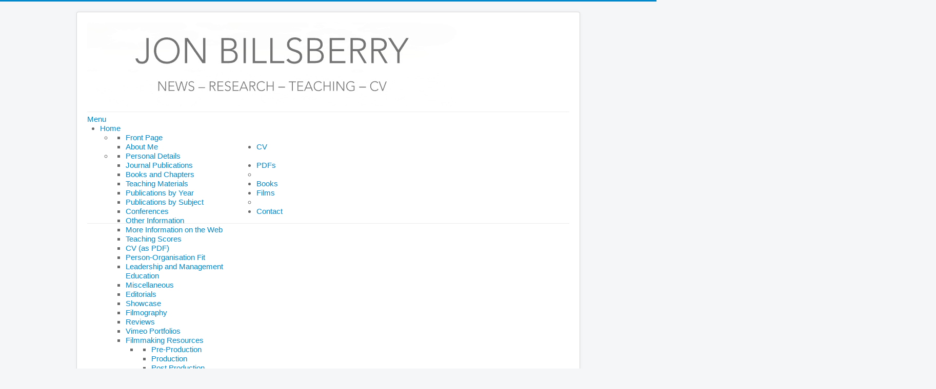

--- FILE ---
content_type: text/html; charset=utf-8
request_url: http://www.jonbillsberry.org/index.php/films/filmmaking-resources/pre-production
body_size: 27399
content:
<!DOCTYPE html>
<html xmlns="http://www.w3.org/1999/xhtml" xml:lang="en-gb" lang="en-gb" dir="ltr">
<head>
	<meta name="viewport" content="width=device-width, initial-scale=1.0" />
		<base href="http://www.jonbillsberry.org/index.php/films/filmmaking-resources/pre-production" />
	<meta http-equiv="content-type" content="text/html; charset=utf-8" />
	<meta name="author" content="Super User" />
	<meta name="generator" content="Joomla! - Open Source Content Management" />
	<title>Pre-Production</title>
	<link href="/templates/jborgbackupcss/favicon.ico" rel="shortcut icon" type="image/vnd.microsoft.icon" />
	<link rel="stylesheet" href="/templates/jborgbackupcss/css/template.css" type="text/css" />
	<link rel="stylesheet" href="http://www.jonbillsberry.org/modules/mod_icemegamenu/themes/clean/css/clean_icemegamenu.css" type="text/css" />
	<link rel="stylesheet" href="http://www.jonbillsberry.org/modules/mod_icemegamenu/themes/clean/css/clean_icemegamenu-reponsive.css" type="text/css" />
	<script src="/media/jui/js/jquery.min.js" type="text/javascript"></script>
	<script src="/media/jui/js/jquery-noconflict.js" type="text/javascript"></script>
	<script src="/media/jui/js/jquery-migrate.min.js" type="text/javascript"></script>
	<script src="/media/system/js/caption.js" type="text/javascript"></script>
	<script src="/media/jui/js/bootstrap.min.js" type="text/javascript"></script>
	<script src="/templates/jborgbackupcss/js/template.js" type="text/javascript"></script>
	<script type="text/javascript">
jQuery(window).on('load',  function() {
				new JCaption('img.caption');
			});jQuery(function($){ $(".hasTooltip").tooltip({"html": true,"container": "body"}); });
	</script>

	  <link rel="shortcut icon" href="http://jonbillsberry.org/images/favicon/favicon2.ico?v=2" />
  		<link href='//fonts.googleapis.com/css?family=Open+Sans' rel='stylesheet' type='text/css' />
		<style type="text/css">
			h1,h2,h3,h4,h5,h6,.site-title{
				font-family: 'Open Sans', sans-serif;
<link href='http://fonts.googleapis.com/css?family=Source+Sans+Pro' rel='stylesheet' type='text/css'>
                                                                                                        }
		</style>
			<style type="text/css">
		body.site
		{
			border-top: 3px solid #0088cc;
			background-color: #f4f6f7		}
		a
		{
			color: #0088cc;
		}
		.navbar-inner, .nav-list > .active > a, .nav-list > .active > a:hover, .dropdown-menu li > a:hover, .dropdown-menu .active > a, .dropdown-menu .active > a:hover, .nav-pills > .active > a, .nav-pills > .active > a:hover,
		.btn-primary
		{
			background: #0088cc;
		}
		.navbar-inner
		{
			-moz-box-shadow: 0 1px 3px rgba(0, 0, 0, .25), inset 0 -1px 0 rgba(0, 0, 0, .1), inset 0 30px 10px rgba(0, 0, 0, .2);
			-webkit-box-shadow: 0 1px 3px rgba(0, 0, 0, .25), inset 0 -1px 0 rgba(0, 0, 0, .1), inset 0 30px 10px rgba(0, 0, 0, .2);
			box-shadow: 0 1px 3px rgba(0, 0, 0, .25), inset 0 -1px 0 rgba(0, 0, 0, .1), inset 0 30px 10px rgba(0, 0, 0, .2);
		}
	</style>
		<!--[if lt IE 9]>
		<script src="/media/jui/js/html5.js"></script>
	<![endif]-->
</head>

<body class="site com_content view-article no-layout no-task itemid-212">

	<!-- Body -->
	<div class="body">
		<div class="container">
			<!-- Header -->
			<header class="header" role="banner">
				<div class="header-inner clearfix">
					<a class="brand pull-left" href="/">
						<img src="http://www.jonbillsberry.org/images/headers/Slide1.jpg" alt="Jon Billsberry" /> 					</a>
					<div class="header-search pull-right">
						
					</div>
				</div>
			</header>
						<nav class="navigation" role="navigation">
				<div class="icemegamenu"><div class="ice-megamenu-toggle"><a data-toggle="collapse" data-target=".nav-collapse">Menu</a></div><div class="nav-collapse icemegamenu collapse  "><ul id="icemegamenu" class="meganizr mzr-slide mzr-responsive"><li id="iceMenu_101" class="iceMenuLiLevel_1 mzr-drop parent"><a href="http://www.jonbillsberry.org/" class=" iceMenuTitle"><span class="icemega_title icemega_nosubtitle">Home</span></a><ul class="icesubMenu  sub_level_1" style="width:280px"><li><div style="float:left;width:280px" class="iceCols"><ul><li id="iceMenu_151" class="iceMenuLiLevel_2"><a href="http://www.jonbillsberry.org/" class=" iceMenuTitle"><span class="icemega_title icemega_nosubtitle">Front Page</span></a></li><li id="iceMenu_152" class="iceMenuLiLevel_2"><a href="/index.php/homepage/about-me" class=" iceMenuTitle"><span class="icemega_title icemega_nosubtitle">About Me</span></a></li></ul></div></li></ul></li><li id="iceMenu_112" class="iceMenuLiLevel_1 mzr-drop parent"><a class=" iceMenuTitle"><span class="icemega_title icemega_nosubtitle">CV</span></a><ul class="icesubMenu  sub_level_1" style="width:280px"><li><div style="float:left;width:280px" class="iceCols"><ul><li id="iceMenu_132" class="iceMenuLiLevel_2"><a href="/index.php/cv/personal-details" class=" iceMenuTitle"><span class="icemega_title icemega_nosubtitle">Personal Details</span></a></li><li id="iceMenu_234" class="iceMenuLiLevel_2"><a href="/index.php/cv/journal-publications" class=" iceMenuTitle"><span class="icemega_title icemega_nosubtitle">Journal Publications</span></a></li><li id="iceMenu_235" class="iceMenuLiLevel_2"><a href="/index.php/cv/books-and-chapters" class=" iceMenuTitle"><span class="icemega_title icemega_nosubtitle">Books and Chapters</span></a></li><li id="iceMenu_236" class="iceMenuLiLevel_2"><a href="/index.php/cv/teaching-materials" class=" iceMenuTitle"><span class="icemega_title icemega_nosubtitle">Teaching Materials</span></a></li><li id="iceMenu_230" class="iceMenuLiLevel_2"><a href="/index.php/cv/publications-by-year" class=" iceMenuTitle"><span class="icemega_title icemega_nosubtitle">Publications by Year</span></a></li><li id="iceMenu_233" class="iceMenuLiLevel_2"><a href="/index.php/cv/publications-by-subject" class=" iceMenuTitle"><span class="icemega_title icemega_nosubtitle">Publications by Subject</span></a></li><li id="iceMenu_231" class="iceMenuLiLevel_2"><a href="/index.php/cv/conferences" class=" iceMenuTitle"><span class="icemega_title icemega_nosubtitle">Conferences</span></a></li><li id="iceMenu_134" class="iceMenuLiLevel_2"><a href="/index.php/cv/other-information" class=" iceMenuTitle"><span class="icemega_title icemega_nosubtitle">Other Information</span></a></li><li id="iceMenu_161" class="iceMenuLiLevel_2"><a href="/index.php/cv/more-information-on-the-web" class=" iceMenuTitle"><span class="icemega_title icemega_nosubtitle">More Information on the Web</span></a></li><li id="iceMenu_232" class="iceMenuLiLevel_2"><a href="/index.php/cv/teaching-scores" class=" iceMenuTitle"><span class="icemega_title icemega_nosubtitle">Teaching Scores</span></a></li><li id="iceMenu_138" class="iceMenuLiLevel_2"><a href="/images/JBCV2023.pdf" class=" iceMenuTitle"><span class="icemega_title icemega_nosubtitle">CV (as PDF)</span></a></li></ul></div></li></ul></li><li id="iceMenu_162" class="iceMenuLiLevel_1 mzr-drop parent"><a href="/index.php/pdfs" class=" iceMenuTitle"><span class="icemega_title icemega_nosubtitle">PDFs</span></a><ul class="icesubMenu  sub_level_1" style="width:280px"><li><div style="float:left;width:280px" class="iceCols"><ul><li id="iceMenu_163" class="iceMenuLiLevel_2"><a href="/index.php/pdfs/person-organisation-fit-pdfs" class=" iceMenuTitle"><span class="icemega_title icemega_nosubtitle">Person-Organisation Fit</span></a></li><li id="iceMenu_164" class="iceMenuLiLevel_2"><a href="/index.php/pdfs/leadership-and-management-education-pdfs" class=" iceMenuTitle"><span class="icemega_title icemega_nosubtitle">Leadership and Management Education</span></a></li><li id="iceMenu_165" class="iceMenuLiLevel_2"><a href="/index.php/pdfs/miscellaneous-pdfs" class=" iceMenuTitle"><span class="icemega_title icemega_nosubtitle">Miscellaneous</span></a></li><li id="iceMenu_166" class="iceMenuLiLevel_2"><a href="/index.php/pdfs/editorial-pdfs" class=" iceMenuTitle"><span class="icemega_title icemega_nosubtitle">Editorials</span></a></li></ul></div></li></ul></li><li id="iceMenu_135" class="iceMenuLiLevel_1"><a href="/index.php/books" class=" iceMenuTitle"><span class="icemega_title icemega_nosubtitle">Books</span></a></li><li id="iceMenu_176" class="iceMenuLiLevel_1 mzr-drop parent active"><a class="icemega_active iceMenuTitle"><span class="icemega_title icemega_nosubtitle">Films</span></a><ul class="icesubMenu  sub_level_1" style="width:280px"><li><div style="float:left;width:280px" class="iceCols"><ul><li id="iceMenu_180" class="iceMenuLiLevel_2"><a href="/index.php/films/showcase" class=" iceMenuTitle"><span class="icemega_title icemega_nosubtitle">Showcase</span></a></li><li id="iceMenu_177" class="iceMenuLiLevel_2"><a href="/index.php/films/filmography" class=" iceMenuTitle"><span class="icemega_title icemega_nosubtitle">Filmography</span></a></li><li id="iceMenu_178" class="iceMenuLiLevel_2"><a href="/index.php/films/reviews" class=" iceMenuTitle"><span class="icemega_title icemega_nosubtitle">Reviews</span></a></li><li id="iceMenu_197" class="iceMenuLiLevel_2"><a href="http://vimeo.com/user19041673/portfolios" class=" iceMenuTitle"><span class="icemega_title icemega_nosubtitle">Vimeo Portfolios</span></a></li><li id="iceMenu_211" class="iceMenuLiLevel_2 mzr-drop parent"><a class=" iceMenuTitle"><span class="icemega_title icemega_nosubtitle">Filmmaking Resources</span></a><ul class="icesubMenu  sub_level_2" style="width:280px"><li><div style="float:left;width:280px" class="iceCols"><ul><li id="iceMenu_212" class="iceMenuLiLevel_3 active"><a href="/index.php/films/filmmaking-resources/pre-production" class=" iceMenuTitle"><span class="icemega_title icemega_nosubtitle">Pre-Production</span></a></li><li id="iceMenu_213" class="iceMenuLiLevel_3"><a href="/index.php/films/filmmaking-resources/production" class=" iceMenuTitle"><span class="icemega_title icemega_nosubtitle">Production</span></a></li><li id="iceMenu_214" class="iceMenuLiLevel_3"><a href="/index.php/films/filmmaking-resources/post-production" class=" iceMenuTitle"><span class="icemega_title icemega_nosubtitle">Post Production</span></a></li><li id="iceMenu_216" class="iceMenuLiLevel_3"><a href="/index.php/films/filmmaking-resources/music" class=" iceMenuTitle"><span class="icemega_title icemega_nosubtitle">Music</span></a></li><li id="iceMenu_217" class="iceMenuLiLevel_3"><a href="/index.php/films/filmmaking-resources/images" class=" iceMenuTitle"><span class="icemega_title icemega_nosubtitle">Images</span></a></li><li id="iceMenu_229" class="iceMenuLiLevel_3"><a href="/index.php/films/filmmaking-resources/animation" class=" iceMenuTitle"><span class="icemega_title icemega_nosubtitle">Animation</span></a></li></ul></div></li></ul></li></ul></div></li></ul></li><li id="iceMenu_115" class="iceMenuLiLevel_1"><a href="/index.php/contact" class=" iceMenuTitle"><span class="icemega_title icemega_nosubtitle">Contact</span></a></li></ul></div></div>


<script type="text/javascript">
	jQuery(document).ready(function(){
		var browser_width1 = jQuery(window).width();
		jQuery("#icemegamenu").find(".icesubMenu").each(function(index){
			var offset1 = jQuery(this).offset();
			var xwidth1 = offset1.left + jQuery(this).width();
			if(xwidth1 >= browser_width1){
				jQuery(this).addClass("ice_righttoleft");
			}
		});
		
	})
	jQuery(window).resize(function() {
		var browser_width = jQuery(window).width();
		jQuery("#icemegamenu").find(".icesubMenu").removeClass("ice_righttoleft");
		jQuery("#icemegamenu").find(".icesubMenu").each(function(index){
			var offset = jQuery(this).offset();
			var xwidth = offset.left + jQuery(this).width();
			
			if(xwidth >= browser_width){
				jQuery(this).addClass("ice_righttoleft");
			}
		});
	});
</script>
			</nav>
						
			<div class="row-fluid">
								<main id="content" role="main" class="span9">
					<!-- Begin Content -->
					
					<div id="system-message-container">
	</div>

					<div class="item-page" itemscope itemtype="https://schema.org/Article">
	<meta itemprop="inLanguage" content="en-GB" />
	
		
								
<div class="icons">
	
					<div class="btn-group pull-right">
				<a class="btn dropdown-toggle" data-toggle="dropdown" href="#"> <span class="icon-cog"></span> <span class="caret"></span> </a>
								<ul class="dropdown-menu">
											<li class="print-icon"> <a href="/index.php/films/filmmaking-resources/pre-production?tmpl=component&amp;print=1&amp;page=" title="Print article < Pre Production Resources >" onclick="window.open(this.href,'win2','status=no,toolbar=no,scrollbars=yes,titlebar=no,menubar=no,resizable=yes,width=640,height=480,directories=no,location=no'); return false;" rel="nofollow"><span class="icon-print"></span>Print</a> </li>
																<li class="email-icon"> <a href="/index.php/component/mailto/?tmpl=component&amp;template=jborgbackupcss&amp;link=df7b35541a2043967f1fcea10aa1317c5191155e" title="Email this link to a friend" onclick="window.open(this.href,'win2','width=400,height=350,menubar=yes,resizable=yes'); return false;" rel="nofollow"><span class="icon-envelope"></span>Email</a> </li>
														</ul>
			</div>
		
	</div>
			
	
	
				
								<div itemprop="articleBody">
		<h1>Pre-Production Resources</h1>
<p>The web abounds with free material that can help you develop your pre-production skills. On this page, I have gathered together some of the video material and other resources that I thought were useful and interesting.</p>
<p>&nbsp;</p>
<h2>Narrative Structure and Storytelling</h2>
<p>Narrative Structure in 40 Seconds:&nbsp;<a href="https://www.youtube.com/watch?v=jZyACElLUyA">https://www.youtube.com/watch?v=jZyACElLUyA</a></p>
<p>Three Act Structure: <a href="https://www.youtube.com/watch?v=BIGYtzR-Ylw">https://www.youtube.com/watch?v=BIGYtzR-Ylw</a></p>
<p>3 Act Structure: <a>https://www.youtube.com/watch?v=H6QD5Pbc50I</a></p>
<p>How to Structure a Story: The 8 Point Arc: <a href="http://www.dailywritingtips.com/how-to-structure-a-story-the-eight-point-arc/">http://www.dailywritingtips.com/how-to-structure-a-story-the-eight-point-arc/</a></p>
<p>A Person with a Problem (the protagonist):&nbsp;<a>https://www.youtube.com/watch?v=ba7bIaTYNdw</a></p>
<p>The Seven Keys of Storytelling: <a href="https://www.youtube.com/watch?v=hVcg9L6FLPA">https://www.youtube.com/watch?v=hVcg9L6FLPA</a></p>
<p>How to Make Short Films for Online Audiences: <a>https://www.youtube.com/watch?v=PxsLowc-LuQ</a></p>
<p>Story and Plot: <a>http://www2.anglistik.uni-freiburg.de/intranet/englishbasics/Plot01.htm</a></p>
<p>The Seven Basic Plots: <a href="https://en.wikipedia.org/wiki/The_Seven_Basic_Plots">https://en.wikipedia.org/wiki/The_Seven_Basic_Plots</a></p>
<p>Kurt Vonnegut Graphs the Plot of Every Story: <a href="https://www.youtube.com/watch?v=KBIogLNFkV8">https://www.youtube.com/watch?v=KBIogLNFkV8</a></p>
<p>Plot versus Story in Alfred Hitchcock's <em>Vertigo</em>:&nbsp;<a>https://www.youtube.com/watch?v=PJRwvMZOLRg</a></p>
<p>Protagonist vs Antagonist: <a>https://www.youtube.com/watch?v=-RWsRjQQ6Ec</a></p>
<p>Narrative First: Protagonists and Antagonists: <a href="http://narrativefirst.com/articles/protagonist-and-antagonist-beyond-hero-and-villain">http://narrativefirst.com/articles/protagonist-and-antagonist-beyond-hero-and-villain</a></p>
<p>How to Write Compelling Loglines: <a href="https://www.youtube.com/watch?v=bvlWd2tz4xg">https://www.youtube.com/watch?v=bvlWd2tz4xg</a></p>
<p>&nbsp;</p>
<h2>Screenwriting</h2>
<p>How to Write a Script:&nbsp;<a href="https://www.youtube.com/watch?v=Uwtf_tpVras">https://www.youtube.com/watch?v=Uwtf_tpVras</a></p>
<p>Raindance's 7 Rules for Writing Short FIlms: <a href="http://www.raindance.org/7-rules-for-writing-short-films/">http://www.raindance.org/7-rules-for-writing-short-films/</a></p>
<p>Whatascript! The Top 7 Deadly Flaws of a Bad Screenplay: <a href="http://www.whatascript.com/index.html">http://www.whatascript.com/index.html</a></p>
<p>8 Tips for Screenwriters:&nbsp; <a href="https://www.youtube.com/watch?v=Xl11D0BGXJ0">https://www.youtube.com/watch?v=Xl11D0BGXJ0</a></p>
<p>Martin Scorsese on Story vs Plot: <a href="https://www.youtube.com/watch?v=WrkHyvl5NeI">https://www.youtube.com/watch?v=WrkHyvl5NeI</a></p>
<p>Charlie Kaufman on Screenwriting: <a href="https://www.youtube.com/watch?v=4q_kEDJSywQ">https://www.youtube.com/watch?v=4q_kEDJSywQ</a></p>
<p>&nbsp;</p>
<h2>Script Templates</h2>
<p>Final Draft Free Trail: <a href="http://www.finaldraft.com/">http://www.finaldraft.com/</a>&nbsp; [Sadly FInal Draft have stopped their free trial offer, but it is worth checking their site in case it comes back online.]</p>
<p>Slugline Free 14 Day Trial: <a href="http://slugline.co/">http://slugline.co/</a> [Excellent basic scriptwriting software. Does everything that most people will need. Only for Macs at the moment. Also available for purchase from the App Store.]</p>
<p>Trelby (Free screenwriting software for PCs): <a href="http://www.trelby.org/">http://www.trelby.org/</a></p>
<p>BBC template for Film and Single TV Drama: <a href="http://downloads.bbc.co.uk/writersroom/scripts/screenplay.pdf">http://downloads.bbc.co.uk/writersroom/scripts/screenplay.pdf</a></p>
<p>Other BBC Script Templates: <a>http://www.bbc.co.uk/writersroom/writers-lab/medium-and-format#heading-script-examples</a></p>
<p>Simple <em>documentary</em> script template in Word: <a href="https://www.google.com.au/url?sa=t&amp;rct=j&amp;q=&amp;esrc=s&amp;source=web&amp;cd=4&amp;ved=0CDcQFjADahUKEwi58MXYtq_IAhXjqaYKHTIVBvg&amp;url=http%3A%2F%2Fwww.chicagomediaworks.com%2F2instructworks%2F3editing_doc%2F3docedit_scriptmpl%2Fdocs2col.doc&amp;usg=AFQjCNFO-zf5r8DHyjmUss0FUsnECt_fAQ&amp;sig2=wqB_ibIEKh98bDy6mlNWGQ">https://www.google.com.au/url?sa=t&amp;rct=j&amp;q=&amp;esrc=s&amp;source=web&amp;cd=4&amp;ved=0CDcQFjADahUKEwi58MXYtq_IAhXjqaYKHTIVBvg&amp;url=http%3A%2F%2Fwww.chicagomediaworks.com%2F2instructworks%2F3editing_doc%2F3docedit_scriptmpl%2Fdocs2col.doc&amp;usg=AFQjCNFO-zf5r8DHyjmUss0FUsnECt_fAQ&amp;sig2=wqB_ibIEKh98bDy6mlNWGQ</a></p>
<p>&nbsp;</p>
<p>&nbsp;</p>
<p>&nbsp;</p> 	</div>

	
	
<ul class="pager pagenav">
	<li class="previous">
		<a href="/index.php/cv/conferences" rel="prev">
			<span class="icon-chevron-left"></span> Prev		</a>
	</li>
	<li class="next">
		<a href="/index.php/films/filmmaking-resources/pre-production/2-uncategorised/35-master-of-leadership" rel="next">
			Next <span class="icon-chevron-right"></span>		</a>
	</li>
</ul>
							</div>

					
<ul itemscope itemtype="https://schema.org/BreadcrumbList" class="breadcrumb">
			<li>
			You are here: &#160;
		</li>
	
				<li itemprop="itemListElement" itemscope itemtype="https://schema.org/ListItem">
									<a itemprop="item" href="/index.php" class="pathway"><span itemprop="name">Home</span></a>
				
									<span class="divider">
						<img src="/media/system/images/arrow.png" alt="" />					</span>
								<meta itemprop="position" content="1">
			</li>
					<li itemprop="itemListElement" itemscope itemtype="https://schema.org/ListItem">
									<span itemprop="name">
						Films					</span>
				
									<span class="divider">
						<img src="/media/system/images/arrow.png" alt="" />					</span>
								<meta itemprop="position" content="2">
			</li>
					<li itemprop="itemListElement" itemscope itemtype="https://schema.org/ListItem">
									<span itemprop="name">
						Filmmaking Resources					</span>
				
									<span class="divider">
						<img src="/media/system/images/arrow.png" alt="" />					</span>
								<meta itemprop="position" content="3">
			</li>
					<li itemprop="itemListElement" itemscope itemtype="https://schema.org/ListItem" class="active">
				<span itemprop="name">
					Pre-Production				</span>
				<meta itemprop="position" content="4">
			</li>
		</ul>

					<!-- End Content -->
				</main>
								<div id="aside" class="span3">
					<!-- Begin Right Sidebar -->
					<div class="well ">

<div class="custom"  >
	<h2 style="text-align: center;">CHAIR OF THE PANEL REVIEWING THE ABDC JOURNAL QUALITY LIST</h2>
<p> </p>
<p><img src="[data-uri]" alt="" width="578" height="204" /></p>
<p> </p>
<p>In 2022, I chaired the panel reviewing the quality of journals for the Australian Business Deans Council (ABDC) in the subject areas of management, leadership, human resource management, data analytics, commercial services, and transport and logistics.</p></div>
</div><div class="well ">

<div class="custom"  >
	<h2 style="text-align: center;">FELLOW OF THE ACADEMY OF SOCIAL SCIENCES</h2>
<p>I was delighted to be elected a Fellow of the Academy of Social Sciences in 2020.</p>
<p>&nbsp;<img src="/images/acss.png" alt="acss" /></p>
<p>&nbsp;</p>
<p>&nbsp;</p>
<p><a title="AcSS Fellows" href="https://www.acss.org.uk/news/fifty-one-leading-social-scientists-join-the-fellowship-of-the-academy-of-social-sciences/"><img style="display: block; margin-left: auto; margin-right: auto;" src="http://masterofleadership.info/images/button_read_more.jpg" alt="button read more" /></a></p>
<p>&nbsp;</p></div>
</div><div class="well ">

<div class="custom"  >
	<h2 style="text-align: center;">AWARD WINNER</h2>
<p>Delighted to have won the Pearson-sponsored <strong>ANZAM Management Educator of the Year</strong> award in 2013 in acknowledgement of my innovative teaching on the Master of Leadership.</p>
<p><img style="margin: 5px auto; display: block; vertical-align: middle;" src="/images/ANZAM_Award_01_small.jpg" alt="ANZAM Award 01 small" width="250" height="166" /></p>
<p>&nbsp;<a href="http://www.pearson.com.au/company/awards/educator-awards/management/"><img style="display: block; margin-left: auto; margin-right: auto;" src="http://masterofleadership.info/images/button_read_more.jpg" alt="button read more" /></a></p></div>
</div><div class="well ">

<div class="custom"  >
	<h2 style="text-align: center;">BAM FELLOW</h2>
<p>In 2018, I was honoured to be made a Fellow of the British Academy of Management.</p>
<p><img style="vertical-align: middle;" src="/images/BAMFellowSmall.jpeg" alt="BAMFellowSmall" width="200" height="146" /></p>
<p>&nbsp;<a title="BAM Fellows" href="https://www.bam.ac.uk/bam-fellows"><img style="display: block; margin-left: auto; margin-right: auto;" src="http://masterofleadership.info/images/button_read_more.jpg" alt="button read more" /></a></p>
<p>&nbsp;</p></div>
</div>
					<!-- End Right Sidebar -->
				</div>
							</div>
		</div>
	</div>
	<!-- Footer -->
	<footer class="footer" role="contentinfo">
		<div class="container">
			<hr />
			
			<p class="pull-right">
				<a href="#top" id="back-top">
					Back to Top				</a>
			</p>
			<p>
				&copy; 2026 Jon Billsberry			</p>
		</div>
	</footer>
	
</body>
</html>
